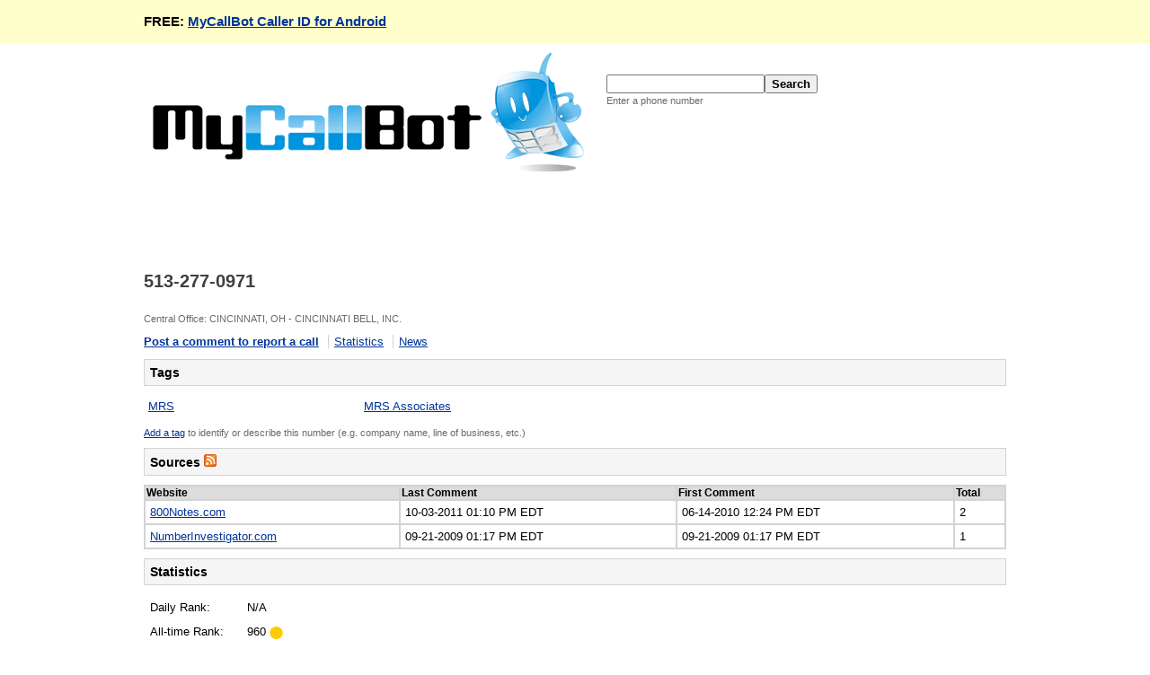

--- FILE ---
content_type: text/html; charset=utf-8
request_url: http://www.mycallbot.com/numbers/5132770971
body_size: 3663
content:
<!DOCTYPE html>
<html>
<head>
    <meta name="keywords" content="MyCallBot, MyCallBot.com, reverse lookup, white pages, harassing phone calls, collection agency, politician, telemarketer, scammer, surveyor" />
    <meta name="description" content="3 records found for 513-277-0971. Location: OH. Identify and track telemarketers, collection agencies, politicans, surveyors, scammers, and more." />
    <title>513-277-0971 / 5132770971 - MyCallBot</title>
    <link rel="stylesheet" media="screen" href="http://d2r89jww18ldvd.cloudfront.net/assets/common-475b9c7d0079ebd62d7e91887b3f96fe035f540ea3a5d36352a67f0a932fa6ae.css" />
    <link rel="shortcut icon" type="image/x-icon" href="http://d2r89jww18ldvd.cloudfront.net/assets/favicon-be7d61c4fef9e5f9bdfdb652c3173158614b1022c9d92ae013d12abf05a5d78f.ico" />
    <meta name="csrf-param" content="authenticity_token" />
<meta name="csrf-token" content="XKFwcAYGFbSrpuOn6XnHqBnAWUg/gFjcKm2a37oAWjakJDx/OT8jdukv1qlKGlqJhtoWmW4fuKSfIHXSZdQ4Nw==" />
    <script type="text/javascript">
        window.google_analytics_uacct = "UA-5388349-3";
    </script>
    <link rel="alternate" type="application/atom+xml" title="ATOM" href="http://www.mycallbot.com/numbers/5132770971.atom" /><meta name="keywords" content="5132770971,513-277-0971,(513) 277-0971" />
</head>
<body>
<div id="promo">
    <div id="promo-content">
        FREE: <a href="/caller-id-for-android">MyCallBot Caller ID for Android</a>
    </div>
</div>
<div id="main-wrap">
    <div id="header">
        <div style="float:left">
  <a href="/"><img alt="MyCallBot" border="0" src="http://d2r89jww18ldvd.cloudfront.net/assets/logo-21b6de51aa823324d15e2338d27f683e22f677e7b4892ffc788ed3f79a1f458c.gif" width="480" height="133" /></a>
</div>

  <div style="float:left; padding: 25px 0 0 25px">
    <form action="/search" accept-charset="UTF-8" method="get"><input name="utf8" type="hidden" value="&#x2713;" />
        <input id="query-text" type="text" name="search_query[phone_number]" /><input type="submit" name="commit" value="Search" /><br/>
        <span class="sub-text">Enter a phone number</span>
</form>  </div>

    </div>
    <div id="content">
        <div class="leaderboard">
                    <script type="text/javascript"><!--
        google_ad_client = "ca-pub-5364952162884426";
        google_ad_slot = "9191354263";
        google_ad_width = 728;
        google_ad_height = 90;
        //-->
        </script>
        <script type="text/javascript"
        src="//pagead2.googlesyndication.com/pagead/show_ads.js">
        </script>

        </div>
        <div class="clear">
            <div id="trail" class="left">
                <h1 class="trail"><span class="trail-member">513-277-0971</span></h1>
            </div>
            <div class="right">
                
            </div>
        </div>
        <div class="clear"></div>
        
<div id="outer-wrap">
    <p class="sub-text">
      Central Office:
        CINCINNATI, OH - CINCINNATI BELL, INC.
    </p>

  <ul class="jump-list">
    <li><a href="http://www.callhunter.com/numbers/5132770971#new_comment">Post a comment to report a call</a></li>
    <li><a href="#statistics">Statistics</a></li>
    <li><a href="#news">News</a></li>
  </ul>


  <div class="main-heading">Tags</div>
      <table border="0" cellpadding="4" cellspacing="0" width="100%">
          <tr>
              <td width="25%" valign="top">
                <a href="/tags/mrs">MRS</a>
              </td>
              <td width="25%" valign="top">
                <a href="/tags/mrs-associates">MRS Associates</a>
              </td>
              <td width="25%" valign="top">
                
              </td>
              <td width="25%" valign="top">
                
              </td>
          </tr>
      </table>
    <p class="sub-text">
      <a href="/numbers/5132770971/tags/new">Add a tag</a>
      to identify or describe this number (e.g. company name, line of business, etc.)
    </p>

    <div class="main-heading">
        Sources
        <a href="/numbers/5132770971.atom"><img alt="Atom" border="0" src="http://d2r89jww18ldvd.cloudfront.net/assets/rss-8ee173565b2e771fecf3b471a79bdf072aaa1bd9dc27582cfda2b2a322beeba8.png" width="14" height="14" /></a>
    </div>
        <table class="list" style="width:100%">
            <thead>
            <tr>
                <th>Website</th>
                <th>Last Comment</th>
                <th>First Comment</th>
                <th>Total</th>
            </tr>
            </thead>
            <tbody>
                <tr class="">
                    <td><a target="_blank" href="http://800notes.com/Phone.aspx/1-513-277-0971">800Notes.com</a></td>
                    <td>10-03-2011 01:10 PM EDT</td>
                    <td>06-14-2010 12:24 PM EDT</td>
                    <td>2</td>
                </tr>
                <tr class="">
                    <td><a target="_blank" href="http://www.numberinvestigator.com/phone/513-277-0971.html">NumberInvestigator.com</a></td>
                    <td>09-21-2009 01:17 PM EDT</td>
                    <td>09-21-2009 01:17 PM EDT</td>
                    <td>1</td>
                </tr>
            </tbody>
        </table>

  <a name="statistics"></a>
  <div class="main-heading">Statistics</div>
  <div>
    <div class="left">
        <table>
            <tr>
                <td>Daily Rank:</td>
                <td style="text-align:left">
                      N/A
                </td>
            </tr>
            <tr>
                <td>All-time Rank:</td>
                <td style="text-align:left">
                      960
                      <img alt="Unchanged" style="vertical-align:middle" src="http://d2r89jww18ldvd.cloudfront.net/assets/yellow_circle-593c2dccfe4b2b0948f8dab548c75e5b2c586db40849e284ca7d4b0002a90ff5.png" width="15" height="14" />
                </td>
            </tr>
            <tr>
                <td>Batting Average:</td>
                <td style="text-align:left">N/A</td>
            </tr>
            <tr>
                <td>Velocity:</td>
                <td>N/A</td>
            </tr>
        </table>
    </div>
    <div class="left">
              <script type="text/javascript"><!--
        google_ad_client = "ca-pub-5364952162884426";
        google_ad_slot = "9192402366";
        google_ad_width = 728;
        google_ad_height = 90;
        //-->
        </script>
        <script type="text/javascript"
        src="//pagead2.googlesyndication.com/pagead/show_ads.js">
        </script>

    </div>
  </div>

  <ul class="chart-list clear" style="margin-top:30px;">
    <li>
      <img alt="Daily Comments 513-277-0971" src="http://chart.apis.google.com/chart?chxl=0:||0.2|0.4|0.6|0.8|1.0|1:|12/26|1/9|1/25&amp;chxt=y,x&amp;chd=s:AAAAAAAAAAAAAAAAAAAAAAAAAAAAAAA&amp;chtt=Daily+Comments+-+Trailing+30+Days+-+513-277-0971&amp;cht=lc&amp;chs=388x240&amp;chxr=0,0,1.0" width="388" height="240" />
    </li>
    <li>
      <img alt="Cummulative Comments 513-277-0971" src="http://chart.apis.google.com/chart?chxl=0:||0.2|0.4|0.6|0.8|1.0|1:|12/26|1/9|1/25&amp;chxt=y,x&amp;chd=s:AAAAAAAAAAAAAAAAAAAAAAAAAAAAAAA&amp;chtt=Cummulative+Comments+-+Trailing+30+Days+-+513-277-0971&amp;cht=lc&amp;chs=388x240&amp;chxr=0,0,1.0" width="388" height="240" />
    </li>
    <li>
      <img alt="Distribution By Day 513-277-0971" src="http://chart.apis.google.com/chart?chxl=0:||25|50|75|100|1:|Sun|Mon|Tue|Wed|Thu|Fri|Sat&amp;chxt=y,x&amp;chbh=40,10&amp;chd=s:AAAAAAA&amp;chtt=Distribution+by+Day+of+the+Week+(%)+-+513-277-0971&amp;cht=bvs&amp;chs=388x240&amp;chxr=0,0,100" width="388" height="240" />
    </li>
    <li>
      <img alt="Comment Share 513-277-0971" src="http://chart.apis.google.com/chart?chd=s:9f&amp;chl=800Notes.com|NumberInvestigator.com&amp;chtt=Comment+Share+by+Website+(%)+-+513-277-0971&amp;cht=p&amp;chs=388x240&amp;chxr=0,2,1" width="388" height="240" />
    </li>
  </ul>


        <div class="main-heading">
            Comments
        </div>
        <div>
            <a name="new_comment"></a>
            <h3>Report a phone call</h3>
            <div class="input-area">
    

    <form action="/numbers/5132770971/comments" accept-charset="UTF-8" method="post"><input name="utf8" type="hidden" value="&#x2713;" /><input type="hidden" name="authenticity_token" value="uuMP3f5tkgHQjFkKilrpiDfjefPt3KdoW6kUPzo5ZV1CZkPSwVSkw5IFbAQpOXSpqPk2IrxDRxDu5Psy5e0HXA==" />        <fieldset>
            <table>
                <tr>
                    <th><label for="comment_your_name">Your nick/name</label></th>
                    <td><input maxlength="80" class="name" size="80" type="text" name="comment[your_name]" id="comment_your_name" /></td>
                </tr>
                <tr>
                    <th><label for="comment_comment_text">Comment</label></th>
                    <td><textarea class="content" name="comment[comment_text]" id="comment_comment_text" cols="25" rows="10">
</textarea></td>
                </tr>
                <tr>
                    <th><label for="comment_verification_code">Verification code</label></th>
                    <td>
                        <input maxlength="80" class="name" autocorrect="off" autocapitalize="off" size="80" type="text" name="comment[verification_code]" id="comment_verification_code" /><br/>
                        <span class="sub-text">Enter the code shown below:</span><br/>
                        <img src="/captcha?verification_crypt=ppnGkMosezStImC3IWD69OQJPEmMDa9N7AcPh3y8E2i4MKKc5Psl0nn0%2BGV%2B%0ApZVs%0A" alt="verification code" />
                        <input type="hidden" value="ppnGkMosezStImC3IWD69OQJPEmMDa9N7AcPh3y8E2i4MKKc5Psl0nn0+GV+
pZVs
" name="comment[verification_crypt]" id="comment_verification_crypt" />
                    </td>
                </tr>
                <tr>
                    <th>&nbsp;</th>
                    <td><input type="submit" name="commit" value="Post comment" class="button" /></td>
                </tr>
            </table>
        </fieldset>
</form></div>
        </div>

  
  <a name="news"></a>
  <div class="main-heading">News</div>
  <ul class="vertical-link-list">
      <li><a popup="true" href="http://www.callhunter.com/guides/stop-debt-collection-calls">Stop Harassing Phone Calls from Debt Collectors</a></li>
      <li><a popup="true" href="http://www.callhunter.com/guides/robocaller-why-do-you-not-speak">Robocaller, Why Do You Not Speak?</a></li>
      <li><a popup="true" href="http://www.callhunter.com/guides/finding-you">Finding You: Debt Collectors on the Hunt</a></li>
  </ul>
  
</div>
    </div>
    <div id="footer" style="clear:both">
    <div class="leaderboard">
              <script type="text/javascript"><!--
        google_ad_client = "ca-pub-5364952162884426";
        google_ad_slot = "1383774089";
        google_ad_width = 728;
        google_ad_height = 90;
        //-->
        </script>
        <script type="text/javascript"
        src="//pagead2.googlesyndication.com/pagead/show_ads.js">
        </script>

    </div>
  <div id="footer-menu">
    <p>
      &copy; MyCallBot | <a href="/resources">Resources</a> | <a href="/terms">Terms</a> | <a href="/privacy">Privacy</a>
    </p>
  </div>
</div>
</div>
    <script type="text/javascript">
        var gaJsHost = (("https:" == document.location.protocol) ? "https://ssl." : "http://www.");
        document.write(unescape("%3Cscript src='" + gaJsHost + "google-analytics.com/ga.js' type='text/javascript'%3E%3C/script%3E"));
    </script>
    <script type="text/javascript">
        try {
            var pageTracker = _gat._getTracker("UA-5388349-3");
            pageTracker._trackPageview();
        } catch(err) {}
    </script>

</body>
</html>


--- FILE ---
content_type: text/html; charset=utf-8
request_url: https://www.google.com/recaptcha/api2/aframe
body_size: 268
content:
<!DOCTYPE HTML><html><head><meta http-equiv="content-type" content="text/html; charset=UTF-8"></head><body><script nonce="hEJMvFlOD9W0HoDmBCwgxw">/** Anti-fraud and anti-abuse applications only. See google.com/recaptcha */ try{var clients={'sodar':'https://pagead2.googlesyndication.com/pagead/sodar?'};window.addEventListener("message",function(a){try{if(a.source===window.parent){var b=JSON.parse(a.data);var c=clients[b['id']];if(c){var d=document.createElement('img');d.src=c+b['params']+'&rc='+(localStorage.getItem("rc::a")?sessionStorage.getItem("rc::b"):"");window.document.body.appendChild(d);sessionStorage.setItem("rc::e",parseInt(sessionStorage.getItem("rc::e")||0)+1);localStorage.setItem("rc::h",'1769323859278');}}}catch(b){}});window.parent.postMessage("_grecaptcha_ready", "*");}catch(b){}</script></body></html>